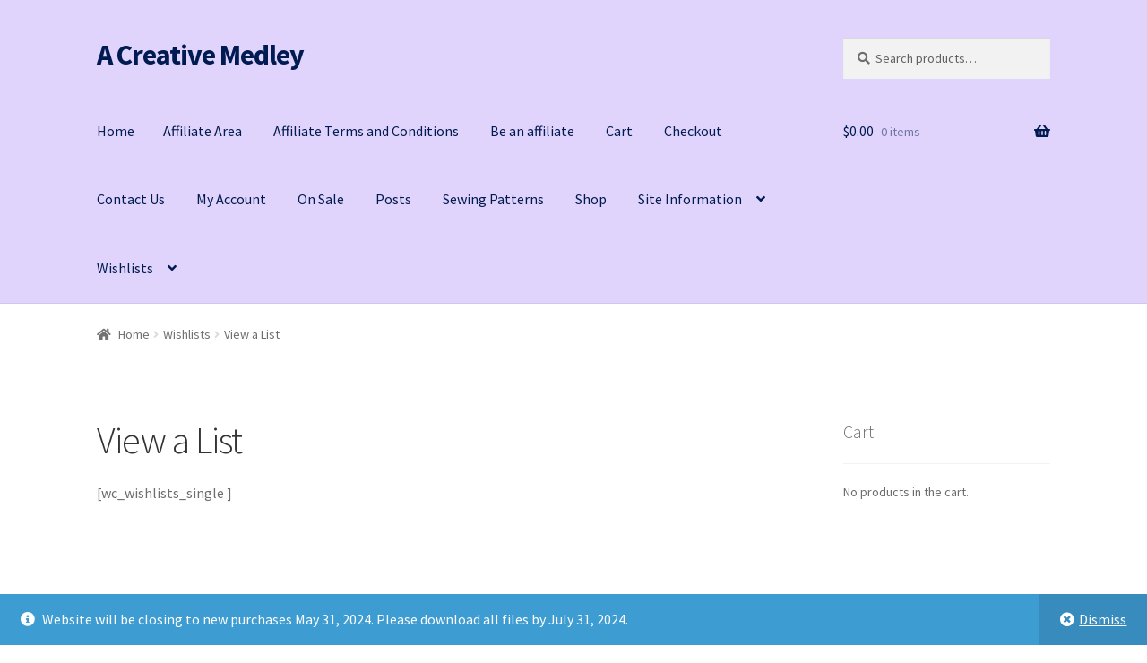

--- FILE ---
content_type: text/javascript
request_url: https://www.acreativemedley.com/wp-content/plugins/cart-limiter/assets/dist/js/front/actions.min.js?ver=1.0.1
body_size: 782
content:
(()=>{function t(e){return t="function"==typeof Symbol&&"symbol"==typeof Symbol.iterator?function(t){return typeof t}:function(t){return t&&"function"==typeof Symbol&&t.constructor===Symbol&&t!==Symbol.prototype?"symbol":typeof t},t(e)}var e;function n(t,e){var r=o();return(n=function(t,e){return r[t-=227]})(t,e)}function o(){var t=["wc_fragments_refreshed","wc_cart_fragments_params","length","fragment_name","161HnQoCC","[data-","prefix","108296tcVYBa","adding_to_cart",".woocommerce-notices-wrapper",'-notice="on"]',"stringify","12958344KLVNBx","remove","each","added_to_cart","wc_cart_button_updated","841376HGnWbB","offset","html, body","empty","22cMjMrQ","getItem","44ZYwmwa","body","replaceWith","undefined","-notices","top","98403VGkCPC","526945IcNptm","setItem","9171660JilCbo","parse","72Oehsek","1380783hwxmwN"];return(o=function(){return t})()}(function(t,e){for(var o=n,r=t();;)try{if(732686==-parseInt(o(240))/1+-parseInt(o(228))/2*(-parseInt(o(234))/3)+parseInt(o(258))/4+parseInt(o(235))/5*(parseInt(o(239))/6)+parseInt(o(245))/7*(parseInt(o(248))/8)+parseInt(o(253))/9+-parseInt(o(237))/10*(parseInt(o(262))/11))break;r.push(r.shift())}catch(t){r.push(r.shift())}})(o),(e=jQuery)((function(o){var r=n,a=window.gpls_wwclr_woo_cart_limiter_localize_data,c=a.prefix+r(232);function i(){var t=r,n=e("[data-"+a[t(247)]+t(251));n.length&&e(t(260)).animate({scrollTop:n[t(259)]()[t(233)]-100},1e3)}e(document[r(229)]).on(r(256),(function(t,n,o,a){var s=r;if(n&&n[c]){e(a).siblings(".added_to_cart")[s(254)]();var f=n[c],p=e(".woocommerce-notices-wrapper");p[s(243)]&&(p.replaceWith(f),i())}})),e(document[r(229)]).on(r(241),(function(n){var o=r;if(t(window[o(242)])===o(231))return!1;var a=JSON[o(238)](sessionStorage[o(227)](window[o(242)][o(244)]));if(a&&a[c]){var s=e(o(250));s[o(243)]&&(s[o(230)](a[c]),i(),delete a[c],sessionStorage[o(236)](window[o(242)].fragment_name,JSON[o(252)](a)))}})),e(document.body).on(r(257),(function(t,n){var o=r;e(o(246)+a[o(247)]+'-notice="on"]')[o(243)]&&n[o(255)]((function(t,n){var r=o;e(n).siblings(".added_to_cart")[r(254)]()}))})),e(document[r(229)]).on(r(249),(function(t,n,o){var c=r;e(c(246)+a[c(247)]+c(251)).closest(".woocommerce-notices-wrapper")[c(261)]()}))}))})();